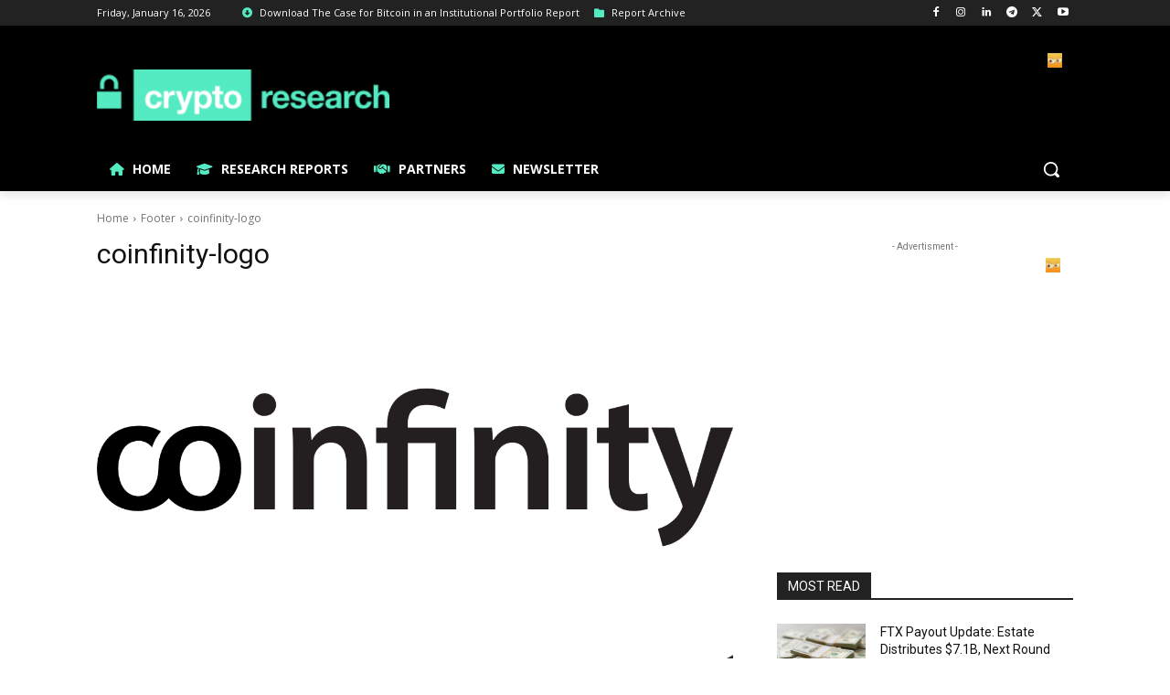

--- FILE ---
content_type: text/html; charset=UTF-8
request_url: https://request-global.czilladx.com/serve/get.php?withoutAdCode=1&z=9015e18e14db7d81944&w=728&h=90&wd=0&n=2357364710123
body_size: 337
content:
https://request-global.czilladx.com/serve/view.php?w=728&h=90&z=9015e18e14db7d81944&c=DEFAULT&n=383c4cf5568b3ef15d837c80b93bad0cda1bb7537e3772934683120c12855a97&integrity=[base64]

--- FILE ---
content_type: text/html; charset=UTF-8
request_url: https://request-global.czilladx.com/serve/get.php?withoutAdCode=1&z=2095e18e14db6dac911&w=300&h=250&wd=0&n=1874019769754
body_size: 338
content:
https://request-global.czilladx.com/serve/view.php?w=300&h=250&z=2095e18e14db6dac911&c=DEFAULT&n=46d2db45232da93e2625f166c41e087c5d9a4bffd5d3cf4905e85748df441b67&integrity=[base64]